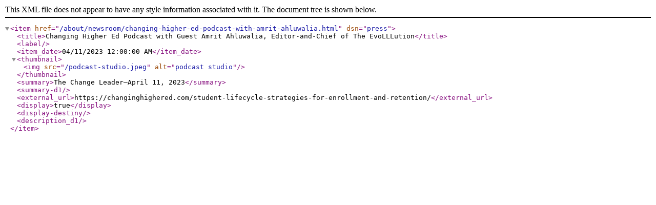

--- FILE ---
content_type: text/xml
request_url: https://moderncampus.com/about/newsroom/changing-higher-ed-podcast-with-amrit-ahluwalia.xml
body_size: 401
content:
<?xml version="1.0" encoding="UTF-8"?><item href="/about/newsroom/changing-higher-ed-podcast-with-amrit-ahluwalia.html" dsn="press"><title>Changing Higher Ed Podcast with Guest Amrit Ahluwalia, Editor-and-Chief of The EvoLLLution</title><label/><item_date>04/11/2023 12:00:00 AM</item_date><thumbnail><img src="/podcast-studio.jpeg" alt="podcast studio"/></thumbnail><summary>The Change Leader—April 11, 2023</summary><summary-d1/><external_url>https://changinghighered.com/student-lifecycle-strategies-for-enrollment-and-retention/</external_url><display>true</display><display-destiny/><description_d1/></item>